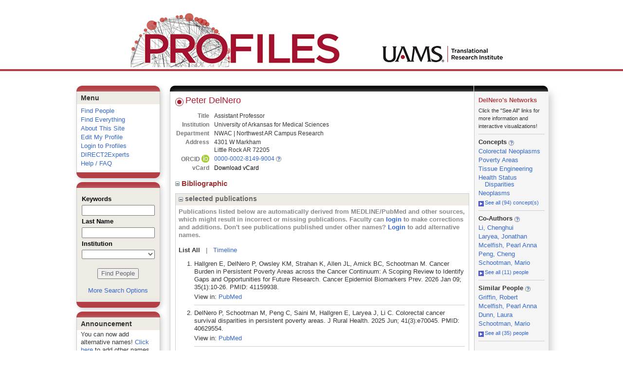

--- FILE ---
content_type: text/html; charset=utf-8
request_url: https://uams-triprofiles.uams.edu/profiles/display/10435817
body_size: 41779
content:


<html xmlns="http://www.w3.org/1999/xhtml" lang="en">
<head id="Head1"><title>
	Peter DelNero | Profiles RNS
</title>
    
    
    <!--<meta http-equiv="X-UA-Compatible" content="IE=7" />-->
	<meta http-equiv="X-UA-Compatible" content="IE=Edge" />
        <link rel="stylesheet" href="//code.jquery.com/ui/1.11.4/themes/smoothness/jquery-ui.css" />
        <!--<script src="//ajax.aspnetcdn.com/ajax/jQuery/jquery-1.4.2.min.js" type="text/javascript"></script>-->
        <script src="//ajax.googleapis.com/ajax/libs/jquery/1.12.0/jquery.min.js"></script>
        <script src="https://code.jquery.com/jquery-1.12.0.js"></script>
        <script src="//code.jquery.com/ui/1.11.4/jquery-ui.js"></script> 
    <link href="https://uams-triprofiles.uams.edu/profiles/Framework/CSS/profiles.css" rel="stylesheet" type="text/css" media="all" /><link href="https://uams-triprofiles.uams.edu/profiles/Profile/CSS/display.css" rel="stylesheet" type="text/css" media="all" /><meta name="Description" content="Peter DelNero&#39;s profile, publications, research topics, and co-authors" /><link href="https://uams-triprofiles.uams.edu/profiles/display/10435817" rel="canonical" /><script type="text/javascript" src="https://uams-triprofiles.uams.edu/profiles/Framework/JavaScript/profiles.js"></script><script type="text/javascript">
var _rootDomain = "https://uams-triprofiles.uams.edu/profiles";
</script>
				<!--[if IE]>
					<link rel='stylesheet' type='text/css' href='https://uams-triprofiles.uams.edu/profiles/Framework/CSS/profiles-ie.css' />
				<![endif]-->
			<script type="text/javascript" src="https://maxcdn.bootstrapcdn.com/bootstrap/3.3.6/js/bootstrap.min.js"></script><link href="https://maxcdn.bootstrapcdn.com/bootstrap/3.3.6/css/bootstrap-theme.min.css" rel="stylesheet" type="text/css" media="all" /><link href="https://maxcdn.bootstrapcdn.com/bootstrap/3.3.6/css/bootstrap.min.css" rel="stylesheet" type="text/css" media="all" /><link href="https://uams-triprofiles.uams.edu/profiles/Profile/CSS/custom.css" rel="stylesheet" type="text/css" media="all" /></head>
<body id="bodyMaster">
<form method="post" action="../Profile/Display.aspx?subject=10435817&amp;predicate=&amp;object=&amp;tab=&amp;file=&amp;viewas=HTML&amp;ContentType=text%2fhtml&amp;StatusCode=200&amp;SessionID=E63222FE-786E-43AD-A664-4CFFE4E2BE53" id="form1" enctype="multipart/form-data">
<div class="aspNetHidden">
<input type="hidden" name="toolkitScriptMaster_HiddenField" id="toolkitScriptMaster_HiddenField" value="" />
<input type="hidden" name="__EVENTTARGET" id="__EVENTTARGET" value="" />
<input type="hidden" name="__EVENTARGUMENT" id="__EVENTARGUMENT" value="" />
<input type="hidden" name="__VIEWSTATE" id="__VIEWSTATE" value="/wEPDwUENTM4MWQYAQVYY3RsMDAkQ29udGVudEFjdGl2ZSRycHRBY3RpdmUkY3RsMDAkY3RsMDAkQWN0aXZlTmV0d29ya1JlbGF0aW9uc2hpcFR5cGVzJGd2QWN0aXZlTmV0d29yaw9nZNLgZ0VzpjGEtAwK+AA2DcGYtC1bQmIQnck4svfr7A1J" />
</div>

<script type="text/javascript">
//<![CDATA[
var theForm = document.forms['form1'];
if (!theForm) {
    theForm = document.form1;
}
function __doPostBack(eventTarget, eventArgument) {
    if (!theForm.onsubmit || (theForm.onsubmit() != false)) {
        theForm.__EVENTTARGET.value = eventTarget;
        theForm.__EVENTARGUMENT.value = eventArgument;
        theForm.submit();
    }
}
//]]>
</script>


<script src="/Profiles/WebResource.axd?d=oZm9mw6pq_LDpjj-679Jw5CU9GpXhVTH1iGqjdh9aCzsba_j4F6ZyvPL3hJHdHHXUNe8uiEqUVWbudt92BkchBDO8IWWV8INv6bdQIwOKSM1&amp;t=638942030805310136" type="text/javascript"></script>


<script src="/Profiles/ScriptResource.axd?d=7-vtjXUGmGLo6HQPyGBsZ67-48A9l1I3n0PUFsDQDSpuZgRoejoinMjn6U1ZuOiv_L1gjawcz-0vAYGKfext79LdiA4XhgVgS_VZGyuk2pQjJ-4wYtfiUGQipqVAkSmujHwE0bD11_TiHaaLn1WvwQ2&amp;t=705c9838" type="text/javascript"></script>
<script type="text/javascript">
//<![CDATA[
if (typeof(Sys) === 'undefined') throw new Error('ASP.NET Ajax client-side framework failed to load.');
//]]>
</script>

<script src="/Profiles/ScriptResource.axd?d=6nYEc1-o00eYwQc-MiGyR3L-NRv-IAKWrMtL-YTrw8bK8H6FnUTxKhDPYtKRX-l6dRa8VKJ_dozsEjZG89ZezKmkeWkcVmuKDpWhnONSLUp6aK-HODFQQBQzNPgRD-GxareLqTS6MY2Pntj_Ya2Qkg2&amp;t=705c9838" type="text/javascript"></script>
<div class="aspNetHidden">

	<input type="hidden" name="__VIEWSTATEGENERATOR" id="__VIEWSTATEGENERATOR" value="4FDAF078" />
</div>

    <div id="divStatus">
        <div class="loader">
          <!--<img alt="Loading..." src="https://uams-triprofiles.uams.edu/profiles/Edit/Images/loader.gif" />-->
        </div>
    </div>
    
    <script type="text/javascript">
//<![CDATA[
Sys.WebForms.PageRequestManager._initialize('ctl00$toolkitScriptMaster', 'form1', [], [], [], 3600, 'ctl00');
//]]>
</script>


    <script type="text/javascript" language="javascript">

        Sys.WebForms.PageRequestManager.getInstance().add_endRequest(EndRequestHandler);

        function EndRequestHandler(sender, args) {
            if (args.get_error() != undefined) {
                args.set_errorHandled(true);
            }
        }

        function ShowStatus() {
            document.getElementById("divStatus").style.display = "block";
        }



    </script>
    
	<div id='page-container'>
    <div class="institutionHeader">
     
        <img src="https://uams-triprofiles.uams.edu/profiles/Framework/Images/profileslogo_2.gif" alt="Header Logo" />
    </div>

		<div class="profiles">
            <center>
				
				<div id="divProfilesPage" class="profilesPage">
					<table>
						<tr>
							<td valign="top">
								<table>
									<tbody>
										<tr>
											<td class="profilesPageColumnLeft">
												<div class="profilesContentActive">
													<div class="panelActive">
														
															
																	


<div class="activeContainer" id="defaultmenu">
    <div class="activeContainerTop"></div>
    <div class="activeContainerCenter">
        <div class="activeSection">
            <div class="activeSectionHead">Menu</div>
            <div class="activeSectionBody">
                <div id="ContentActive_rptActive_ctl00_0_panelMenu_0"><ul><li><a href='https://uams-triprofiles.uams.edu/profiles/search'>Find People</a></li><li><a href='https://uams-triprofiles.uams.edu/profiles/search/all'>Find Everything</a></li><li><a href='https://uams-triprofiles.uams.edu/profiles/about/default.aspx'>About This Site</a></li><li><a href='https://uams-triprofiles.uams.edu/profiles/login/default.aspx?method=login&edit=true'>Edit My Profile</a></li><li><a href='https://uams-triprofiles.uams.edu/profiles/login/default.aspx?pin=send&method=login&redirectto=https://uams-triprofiles.uams.edu/profiles/display/10435817'>Login to Profiles</a></li><li><a href='https://uams-triprofiles.uams.edu/profiles/direct/default.aspx'>DIRECT2Experts</a></li><li><a href='https://uams-triprofiles.uams.edu/profiles/help/default.aspx'>Help / FAQ</a></li></ul></div>
            </div>
        </div>
        <!--        -->
                
    </div>
    <div class="activeContainerBottom"></div>
</div>

																
																	


<script type="text/javascript">


    function runScript(e) {
       
        if (e.keyCode == 13) {
            search();
            return false;
        }
        return true;
    }


    function search() {
        
        var department = "";
        var institution = "";

        var lname = document.getElementById("txtLname").value;
        var keyword = document.getElementById("txtKeyword").value;


        if (document.getElementById("institution") != null) {
            institution = document.getElementById("institution").value;
        }
        
        var classuri = 'http://xmlns.com/foaf/0.1/Person';
        document.location.href = 'https://uams-triprofiles.uams.edu/profiles/search/default.aspx?searchtype=people&lname=' + lname + '&searchfor=' + keyword + '&exactphrase=false&institution=' + institution + '&classuri=' + classuri + '&perpage=15&offset=0';
        return false;
    }

    
</script>

<div class="activeContainer" id="minisearch">
    <div class="activeContainerTop">
    </div>
    <div class="activeContainerCenter">
        <div class="activeSection">
            <div class="activeSectionHead">
                <table onkeypress="JavaScript:runScript(event);" width="100%" class='searchForm'>
                    <tr>
                        <td style="color: #000000; font-weight: bold">
                            Keywords
                        </td>
                    </tr>
                    <tr>
                        <td>
                            <input type="text" name="txtKeyword" id="txtKeyword" title="keyword" style="width: 150px" />
                        </td>
                    </tr>
                    <tr>
                        <td style="color: #000000; font-weight: bold">
                            Last Name
                        </td>
                    </tr>
                    <tr>
                        <td>
                            <input type="text" name="txtLname" id="txtLname" title="last name" style="width: 150px" />
                        </td>
                    </tr>
                    <tr id="ContentActive_rptActive_ctl00_1_trInstitution_1">
	<td style="color: #000000; font-weight: bold">
                            Institution
                        </td>
</tr>

                    <tr>
                        <td>
                            <select title="institution" name="institution" id="institution" style="width:150px"><option value=""></option><option value="https://uams-triprofiles.uams.edu/profiles/profile/10435787">@uada.edu</option><option value="https://uams-triprofiles.uams.edu/profiles/profile/10435788">@ualr.edu</option><option value="https://uams-triprofiles.uams.edu/profiles/profile/10435789">@uapb.edu</option><option value="https://uams-triprofiles.uams.edu/profiles/profile/10435790">@uark.edu</option><option value="https://uams-triprofiles.uams.edu/profiles/profile/125661">University of Arkansas for Medical Sciences</option></select>
                        </td>
                    </tr>
                    <tr>
                        <td >
                            <div align="center" style="padding-top:15px"> 
                                               
                                <input type="button" onclick="JavaScript:search();" value="Find People" />
                                <br />
                                <br />
                                <a href="https://uams-triprofiles.uams.edu/profiles/search/people">More Search Options </a>
                            </div>
                        </td>
                    </tr>
                </table>
            </div>
        </div>
    </div>
    <div class="activeContainerBottom">
    </div>
</div>

																
																	


<div class="activeContainer" id="announcement">
    <div class="activeContainerTop">
    </div>
    <div class="activeContainerCenter">
        <div class="activeSection">
            <div class="activeSectionHead">
                Announcement
            </div>
            <div class="activeSectionBody">
                <p>You can now add alternative names! <a href='https://uams-triprofiles.uams.edu/profiles/login/default.aspx?pin=send&method=login&edit=true&name=true'>Click here</a> to add other names that you've published under.</p>
            </div>
        </div>
    </div>
    <div class="activeContainerBottom">
    </div>
</div>

																
														
													</div>
												</div>
											</td>
										</tr>
								</table>
							</td>
							<td valign="top">
								<table>
									<tr>
										<td class="profilesPageColumnRight">
											<div class="profilesPageColumnRightTop">
												<div id="divProfilesPageColumnRightTopLine" class="profilesPageColumnRightTopLine">
												</div>
											</div>
											<div id="divPageColumnRightCenter" class="profilesPageColumnRightCenter">
											
												<table id="tblTableBody">
	<tr id="trbody">
		<td id="divProfilesMainColumnLeft" class="profilesMainColumnLeft">
																<div id="divProfilesContentMain" class="profilesContentMain" itemscope="itemscope" itemtype="http://schema.org/Person">
																	<div class="backLink">
																		</div>
																	<div class="pageTitle">
																		<h2><img class="pageIcon" src="https://uams-triprofiles.uams.edu/profiles/Framework/Images/icon_profile.gif" alt=""/><span itemprop="name">Peter DelNero</span></h2></div>
																	<div class="pageSubTitle">
																		</div>
																	<div class="panelPage">
																		
																	</div>
																	<div class="pageDescription">
																		</div>
																	<div class="pageTabs">
																		
																	</div>
																	<div class="panelMain">

																			
																					
<table>
    <tr>
        <td>
            <div class="content_two_columns" xmlns:geo="http://aims.fao.org/aos/geopolitical.owl#" xmlns:afn="http://jena.hpl.hp.com/ARQ/function#" xmlns:prns="http://profiles.catalyst.harvard.edu/ontology/prns#" xmlns:obo="http://purl.obolibrary.org/obo/" xmlns:dcelem="http://purl.org/dc/elements/1.1/" xmlns:dcterms="http://purl.org/dc/terms/" xmlns:event="http://purl.org/NET/c4dm/event.owl#" xmlns:bibo="http://purl.org/ontology/bibo/" xmlns:vann="http://purl.org/vocab/vann/" xmlns:vitro07="http://vitro.mannlib.cornell.edu/ns/vitro/0.7#" xmlns:vitro="http://vitro.mannlib.cornell.edu/ns/vitro/public#" xmlns:vivo="http://vivoweb.org/ontology/core#" xmlns:pvs="http://vivoweb.org/ontology/provenance-support#" xmlns:scirr="http://vivoweb.org/ontology/scientific-research-resource#" xmlns:rdf="http://www.w3.org/1999/02/22-rdf-syntax-ns#" xmlns:rdfs="http://www.w3.org/2000/01/rdf-schema#" xmlns:xsd="http://www.w3.org/2001/XMLSchema#" xmlns:owl="http://www.w3.org/2002/07/owl#" xmlns:swvs="http://www.w3.org/2003/06/sw-vocab-status/ns#" xmlns:skco="http://www.w3.org/2004/02/skos/core#" xmlns:owl2="http://www.w3.org/2006/12/owl2-xml#" xmlns:skos="http://www.w3.org/2008/05/skos#" xmlns:foaf="http://xmlns.com/foaf/0.1/"><table><tbody><tr><td class="firstColumn"><div class="basicInfo"><table><tbody><tr><th>Title</th><td><span itemprop="jobTitle">Assistant Professor</span></td></tr><tr><th>Institution</th><td><span itemprop="affiliation">University of Arkansas for Medical Sciences</span></td></tr><tr><th>Department</th><td>NWAC | Northwest AR Campus Research</td></tr><tr><th>Address</th><td><span itemprop="address" itemscope="itemscope" itemtype="http://schema.org/PostalAddress"><span itemprop="streetAddress">4301 W Markham<br />Little Rock AR 72205<br /></span></span></td></tr><tr><th>
            ORCID
            <img id="2bc4ee30-4ce9-4de0-b8c8-6bdcea9cf9dd" src="https://uams-triprofiles.uams.edu/profiles/Framework/Images/orcid_16x16(1).gif" alt="ORCID Icon" style="vertical-align:text-bottom" /></th><td><a href="https://orcid.org/0000-0002-8149-9004" target="_blank">0000-0002-8149-9004</a> <a style="border: none;" href="" target="_blank"><img style="border-style: none" src="https://uams-triprofiles.uams.edu/profiles/Framework/Images/info.png" border="0" alt="Additional info" /></a></td></tr><tr><th>vCard</th><td><a href="https://uams-triprofiles.uams.edu/profiles/profile/modules/CustomViewPersonGeneralInfo/vcard.aspx?subject=10435817" style="text-decoration:none;color:#000000;" onmouseover="this.style.textDecoration='underline';this.style.color='#3366CC';" onmouseout="this.style.textDecoration='none';this.style.color='#000000';">Download vCard</a></td></tr></tbody></table></div></td></tr></tbody></table></div>
        </td>
        <td style="width:250px;padding-left:25px" align="right" valign="top">
            
        </td>
    </tr>
</table>
<div id="toc"><ul></ul><div style="clear:both;"></div></div>
<!-- for testing ORNG gadgets -->


																				
																					



																				
																					<div class='PropertyGroup' tabindex="0" style='cursor:pointer;' onkeypress="if (event.keyCode == 13) javascript:toggleBlock('propertygroup','http://profiles.catalyst.harvard.edu/ontology/prns#PropertyGroupBibliographic');" onclick="javascript:toggleBlock('propertygroup','http://profiles.catalyst.harvard.edu/ontology/prns#PropertyGroupBibliographic');"  role="region"><br><img id="propertygrouphttp://profiles.catalyst.harvard.edu/ontology/prns#PropertyGroupBibliographic" src='https://uams-triprofiles.uams.edu/profiles/Profile/Modules/PropertyList/images/minusSign.gif' alt='Collapse' style='border: none; text-decoration: none !important' border='0' width='9' height='9'/>&nbsp;<input  type='hidden' id="imgonhttp://profiles.catalyst.harvard.edu/ontology/prns#PropertyGroupBibliographic" value='https://uams-triprofiles.uams.edu/profiles/Profile/Modules/PropertyList/images/minusSign.gif' alt='Collapse' width='9'/><input type='hidden' id="imgoffhttp://profiles.catalyst.harvard.edu/ontology/prns#PropertyGroupBibliographic" value='https://uams-triprofiles.uams.edu/profiles/Profile/Modules/PropertyList/images/plusSign.gif' alt='Expand' />Bibliographic&nbsp;<br></div><div class='PropertyGroupItem'  id='http://profiles.catalyst.harvard.edu/ontology/prns#PropertyGroupBibliographic'><input type='hidden' id="imgonhttp://vivoweb.org/ontology/core#authorInAuthorship" value='https://uams-triprofiles.uams.edu/profiles/Profile/Modules/PropertyList/images/minusSign.gif' alt='Collapse'  width='9' height='9' /><input type='hidden' id="imgoffhttp://vivoweb.org/ontology/core#authorInAuthorship" value='https://uams-triprofiles.uams.edu/profiles/Profile/Modules/PropertyList/images/plusSign.gif'alt='Expand'  /><div><div class='PropertyItemHeader' style='cursor:pointer;' tabindex="0" onkeypress="if (event.keyCode == 13) javascript:toggleBlock('propertyitem','http://vivoweb.org/ontology/core#authorInAuthorship');" onclick="javascript:toggleBlock('propertyitem','http://vivoweb.org/ontology/core#authorInAuthorship');" role="region"><img id="propertyitemhttp://vivoweb.org/ontology/core#authorInAuthorship" src='https://uams-triprofiles.uams.edu/profiles/Profile/Modules/PropertyList/images/minusSign.gif' alt='Collapse' style='border: none; text-decoration: none !important' border='0' width='9' height='9' />&nbsp;selected publications</div><div class='PropertyGroupData'><div id='http://vivoweb.org/ontology/core#authorInAuthorship'>


<div class='publicationList'>	
	<div style="font-weight:bold;color:#888;padding:5px 0px;">
		Publications listed below are automatically derived from MEDLINE/PubMed and other sources, which might result in incorrect or missing publications. 
		Faculty can <a href='https://uams-triprofiles.uams.edu/profiles/login/default.aspx?pin=send&method=login&edit=true'>login</a> to make corrections and additions.
        Don't see publications published under other names? <a href='https://uams-triprofiles.uams.edu/profiles/login/default.aspx?pin=send&method=login&edit=true'>Login</a> to add alternative names.
	</div>
	<div class="anchor-tab">
		<a class='selected' tabindex="0">List All</a> 
		&nbsp; | &nbsp; 
		<a tabindex="0">Timeline</a>
	</div>
				
			<div id="publicationListAll" class="publications toggle-vis">
				<ol>
					
				<li id="ctl00_rpPublication_liPublication_0" data-pmid="41159938">
					<div>
						<span id="ctl00_rpPublication_lblPublication_0">Hallgren E, DelNero P, Owsley KM, Strahan K, Allen JL, Amick BC, Schootman M. Cancer Burden in Persistent Poverty Areas across the Cancer Continuum: A Scoping Review to Identify Gaps and Opportunities for Future Research. Cancer Epidemiol Biomarkers Prev. 2026 Jan 09; 35(1):10-26. PMID: 41159938.</span>
					</div>
					<div class="viewIn">
						View in: <a href='//www.ncbi.nlm.nih.gov/pubmed/41159938' target='_blank'>PubMed</a>
					</div>
				</li>
					
				<li id="ctl00_rpPublication_liPublication_1" data-pmid="40629554">
					<div>
						<span id="ctl00_rpPublication_lblPublication_1">DelNero P, Schootman M, Peng C, Saini M, Hallgren E, Laryea J, Li C. Colorectal cancer survival disparities in persistent poverty areas. J Rural Health. 2025 Jun; 41(3):e70045. PMID: 40629554.</span>
					</div>
					<div class="viewIn">
						View in: <a href='//www.ncbi.nlm.nih.gov/pubmed/40629554' target='_blank'>PubMed</a>
					</div>
				</li>
					
				<li id="ctl00_rpPublication_liPublication_2" data-pmid="39306812">
					<div>
						<span id="ctl00_rpPublication_lblPublication_2">Li C, Peng C, DelNero P, Laryea J, Ramirez Aguilar D, Koru G, Park YM, Saini M, Schootman M. Investigating the coverage of the Arkansas All-Payer Claims Database for examining health disparities related to persistent poverty areas in colorectal cancer patients. Cancer Causes Control. 2025 Jan; 36(1):27-44. PMID: 39306812.</span>
					</div>
					<div class="viewIn">
						View in: <a href='//www.ncbi.nlm.nih.gov/pubmed/39306812' target='_blank'>PubMed</a>
					</div>
				</li>
					
				<li id="ctl00_rpPublication_liPublication_3" data-pmid="39079076">
					<div>
						<span id="ctl00_rpPublication_lblPublication_3">Burus T, Martinez J, DelNero P, Pepper S, Ratnayake I, Oh DL, McNair C, Krebill H, Mudaranthakam DP. Interinstitutional Approach to Advancing Geospatial Technologies for US Cancer Centers. JCO Clin Cancer Inform. 2024 Aug; 8:e2400099. PMID: 39079076.</span>
					</div>
					<div class="viewIn">
						View in: <a href='//www.ncbi.nlm.nih.gov/pubmed/39079076' target='_blank'>PubMed</a>
					</div>
				</li>
					
				<li id="ctl00_rpPublication_liPublication_4" data-pmid="38880660">
					<div>
						<span id="ctl00_rpPublication_lblPublication_4">Li C, Peng C, DelNero P, Saini M, Schootman M. Sampling coverage of the Arkansas all-payer claims database by County's persistent poverty designation. Health Serv Res. 2024 08; 59(4):e14342. PMID: 38880660.</span>
					</div>
					<div class="viewIn">
						View in: <a href='//www.ncbi.nlm.nih.gov/pubmed/38880660' target='_blank'>PubMed</a>
					</div>
				</li>
					
				<li id="ctl00_rpPublication_liPublication_5" data-pmid="38775900">
					<div>
						<span id="ctl00_rpPublication_lblPublication_5">Narcisse MR, Wang ML, Schootman M, DelNero P, Schwarz AG, McElfish PA. Physical activity among cancer survivors: do neighborhood walkability and metropolitan size play a role? J Cancer Surviv. 2024 May 22. PMID: 38775900.</span>
					</div>
					<div class="viewIn">
						View in: <a href='//www.ncbi.nlm.nih.gov/pubmed/38775900' target='_blank'>PubMed</a>
					</div>
				</li>
					
				<li id="ctl00_rpPublication_liPublication_6" data-pmid="37526781">
					<div>
						<span id="ctl00_rpPublication_lblPublication_6">Hallgren E, Yeary KHK, DelNero P, Johnson-Wells B, Purvis RS, Moore R, Loveless S, Shealy K, McElfish PA. Barriers, facilitators, and priority needs related to cancer prevention, control, and research in rural, persistent poverty areas. Cancer Causes Control. 2023 Dec; 34(12):1145-1155. PMID: 37526781.</span>
					</div>
					<div class="viewIn">
						View in: <a href='//www.ncbi.nlm.nih.gov/pubmed/37526781' target='_blank'>PubMed</a>
					</div>
				</li>
					
				<li id="ctl00_rpPublication_liPublication_7" data-pmid="37329257">
					<div>
						<span id="ctl00_rpPublication_lblPublication_7">Korn AR, Walsh-Bailey C, Correa-Mendez M, DelNero P, Pilar M, Sandler B, Brownson RC, Emmons KM, Oh AY. Social determinants of health and US cancer screening interventions: A systematic review. CA Cancer J Clin. 2023 Sep-Oct; 73(5):461-479. PMID: 37329257.</span>
					</div>
					<div class="viewIn">
						View in: <a href='//www.ncbi.nlm.nih.gov/pubmed/37329257' target='_blank'>PubMed</a>
					</div>
				</li>
					
				<li id="ctl00_rpPublication_liPublication_8" data-pmid="36870038">
					<div>
						<span id="ctl00_rpPublication_lblPublication_8">Hallgren E, Moore R, Ayers BL, Purvis RS, Bryant-Smith G, DelNero P, McElfish PA. "It was kind of a nightmare, it really was:" financial toxicity among rural women cancer survivors. J Cancer Surviv. 2024 Jun; 18(3):1006-1015. PMID: 36870038.</span>
					</div>
					<div class="viewIn">
						View in: <a href='//www.ncbi.nlm.nih.gov/pubmed/36870038' target='_blank'>PubMed</a>
					</div>
				</li>
					
				<li id="ctl00_rpPublication_liPublication_9" data-pmid="35101903">
					<div>
						<span id="ctl00_rpPublication_lblPublication_9">DelNero PF, Buller ID, Jones RR, Tatalovich Z, Vanderpool RC, Ciolino HP, Croyle RT. A National Map of NCI-Designated Cancer Center Catchment Areas on the 50th Anniversary of the Cancer Centers Program. Cancer Epidemiol Biomarkers Prev. 2022 05 04; 31(5):965-971. PMID: 35101903.</span>
					</div>
					<div class="viewIn">
						View in: <a href='//www.ncbi.nlm.nih.gov/pubmed/35101903' target='_blank'>PubMed</a>
					</div>
				</li>
					
				<li id="ctl00_rpPublication_liPublication_10" data-pmid="33653947">
					<div>
						<span id="ctl00_rpPublication_lblPublication_10">Tsai PY, Lee MS, Jadhav U, Naqvi I, Madha S, Adler A, Mistry M, Naumenko S, Lewis CA, Hitchcock DS, Roberts FR, DelNero P, Hank T, Honselmann KC, Morales Oyarvide V, Mino-Kenudson M, Clish CB, Shivdasani RA, Kalaany NY. Adaptation of pancreatic cancer cells to nutrient deprivation is reversible and requires glutamine synthetase stabilization by mTORC1. Proc Natl Acad Sci U S A. 2021 03 09; 118(10). PMID: 33653947.</span>
					</div>
					<div class="viewIn">
						View in: <a href='//www.ncbi.nlm.nih.gov/pubmed/33653947' target='_blank'>PubMed</a>
					</div>
				</li>
					
				<li id="ctl00_rpPublication_liPublication_11" data-pmid="29794058">
					<div>
						<span id="ctl00_rpPublication_lblPublication_11">DelNero P, Hopkins BD, Cantley LC, Fischbach C. Cancer metabolism gets physical. Sci Transl Med. 2018 05 23; 10(442). PMID: 29794058.</span>
					</div>
					<div class="viewIn">
						View in: <a href='//www.ncbi.nlm.nih.gov/pubmed/29794058' target='_blank'>PubMed</a>
					</div>
				</li>
					
				<li id="ctl00_rpPublication_liPublication_12" data-pmid="29051385">
					<div>
						<span id="ctl00_rpPublication_lblPublication_12">DelNero P, McGregor A. From patients to partners. Science. 2017 Oct 20; 358(6361):414. PMID: 29051385.</span>
					</div>
					<div class="viewIn">
						View in: <a href='//www.ncbi.nlm.nih.gov/pubmed/29051385' target='_blank'>PubMed</a>
					</div>
				</li>
					
				<li id="ctl00_rpPublication_liPublication_13" data-pmid="26796732">
					<div>
						<span id="ctl00_rpPublication_lblPublication_13">DelNero P, Fischbach C. Engineered tumours: Roll-on scaffolds. Nat Mater. 2016 Feb; 15(2):138-9. PMID: 26796732.</span>
					</div>
					<div class="viewIn">
						View in: <a href='//www.ncbi.nlm.nih.gov/pubmed/26796732' target='_blank'>PubMed</a>
					</div>
				</li>
					
				<li id="ctl00_rpPublication_liPublication_14" data-pmid="25934456">
					<div>
						<span id="ctl00_rpPublication_lblPublication_14">DelNero P, Lane M, Verbridge SS, Kwee B, Kermani P, Hempstead B, Stroock A, Fischbach C. 3D culture broadly regulates tumor cell hypoxia response and angiogenesis via pro-inflammatory pathways. Biomaterials. 2015 Jul; 55:110-8. PMID: 25934456.</span>
					</div>
					<div class="viewIn">
						View in: <a href='//www.ncbi.nlm.nih.gov/pubmed/25934456' target='_blank'>PubMed</a>
					</div>
				</li>
					
				<li id="ctl00_rpPublication_liPublication_15" data-pmid="24309015">
					<div>
						<span id="ctl00_rpPublication_lblPublication_15">Seo BR, DelNero P, Fischbach C. In vitro models of tumor vessels and matrix: engineering approaches to investigate transport limitations and drug delivery in cancer. Adv Drug Deliv Rev. 2014 Apr; 69-70:205-216. PMID: 24309015.</span>
					</div>
					<div class="viewIn">
						View in: <a href='//www.ncbi.nlm.nih.gov/pubmed/24309015' target='_blank'>PubMed</a>
					</div>
				</li>
					
				<li id="ctl00_rpPublication_liPublication_16" data-pmid="23989676">
					<div>
						<span id="ctl00_rpPublication_lblPublication_16">Morgan JP, Delnero PF, Zheng Y, Verbridge SS, Chen J, Craven M, Choi NW, Diaz-Santana A, Kermani P, Hempstead B, L?pez JA, Corso TN, Fischbach C, Stroock AD. Formation of microvascular networks in vitro. Nat Protoc. 2013 Sep; 8(9):1820-36. PMID: 23989676.</span>
					</div>
					<div class="viewIn">
						View in: <a href='//www.ncbi.nlm.nih.gov/pubmed/23989676' target='_blank'>PubMed</a>
					</div>
				</li>
					
				<li id="ctl00_rpPublication_liPublication_17" data-pmid="23559404">
					<div>
						<span id="ctl00_rpPublication_lblPublication_17">DelNero P, Song YH, Fischbach C. Microengineered tumor models: insights & opportunities from a physical sciences-oncology perspective. Biomed Microdevices. 2013 Aug; 15(4):583-593. PMID: 23559404.</span>
					</div>
					<div class="viewIn">
						View in: <a href='//www.ncbi.nlm.nih.gov/pubmed/23559404' target='_blank'>PubMed</a>
					</div>
				</li>
					
				<li id="ctl00_rpPublication_liPublication_18" data-pmid="23559519">
					<div>
						<span id="ctl00_rpPublication_lblPublication_18">Verbridge SS, Chakrabarti A, DelNero P, Kwee B, Varner JD, Stroock AD, Fischbach C. Physicochemical regulation of endothelial sprouting in a 3D microfluidic angiogenesis model. J Biomed Mater Res A. 2013 Oct; 101(10):2948-56. PMID: 23559519.</span>
					</div>
					<div class="viewIn">
						View in: <a href='//www.ncbi.nlm.nih.gov/pubmed/23559519' target='_blank'>PubMed</a>
					</div>
				</li>
		
				</ol>	
			</div>				
		
	
	<div class='toggle-vis' style='display:none;margin-top: 6px;'>		
		This graph shows the total number of publications by year, by first, middle/unknown, or last author.
		<div id="publicationTimelineGraph">
			<img src="//chart.googleapis.com/chart?chs=595x100&chf=bg,s,ffffff|c,s,ffffff&chxt=x,y&chxl=0:||'92||'94||'96||'98||'00||'02||'04||'06||'08||'10||'12||'14||'16||'18||'20||'22||'24||'26|1:|0|4&cht=bvs&chd=t:0,0,0,0,0,0,0,0,0,0,0,0,0,0,0,0,0,0,0,0,0,0,100,0,25,25,25,25,0,0,25,25,75,100,25,25&chdl=Publications&chco=80B1D3&chbh=9" id="ctl00_timelineBar" border="0" alt="Bar chart showing 19 publications over 11 distinct years, with a maximum of 4 publications in 2013 and 2024" />
            <div style="text-align:left">To see the data from this visualization as text, <a id="divShowTimelineTable" tabindex="0">click here.</a></div>
		</div>

        <div id="divTimelineTable" class="listTable" style="display:none;margin-top:12px;margin-bottom:8px;">
		    <table style="width:592px"><tr><th>Year</th><th>Publications</th></tr><tr><td>2013</td><td>4</td></tr><tr><td>2015</td><td>1</td></tr><tr><td>2016</td><td>1</td></tr><tr><td>2017</td><td>1</td></tr><tr><td>2018</td><td>1</td></tr><tr><td>2021</td><td>1</td></tr><tr><td>2022</td><td>1</td></tr><tr><td>2023</td><td>3</td></tr><tr><td>2024</td><td>4</td></tr><tr><td>2025</td><td>1</td></tr><tr><td>2026</td><td>1</td></tr></table>
            To return to the timeline, <a id="dirReturnToTimeline" tabindex="0">click here.</a>
        </div>
             
	</div>	
</div>

<div class="SupportText">
	
</div>

<script type="text/javascript">
    $(function () {
        $("div.publicationList li:first").attr("class", "first");

        $(".publicationList .anchor-tab a").bind("click", function () {
            var $this = $(this);
            if ($this.get(0).className != "selected") {
                // Toggle link classes
                $this.toggleClass("selected").siblings("a").toggleClass("selected");
                // Show hide;
                $("div.publicationList .toggle-vis:visible").hide().siblings().fadeIn("fast");
            }
        });

        $(".publicationList .anchor-tab a").bind("keypress", function (e) {
            if (e.keyCode == 13) {
                var $this = $(this);
                if ($this.get(0).className != "selected") {
                    // Toggle link classes
                    $this.toggleClass("selected").siblings("a").toggleClass("selected");
                    // Show hide;
                    $("div.publicationList .toggle-vis:visible").hide().siblings().fadeIn("fast");
                }
            }
        });
    });

    $(function () {
        $("#divShowTimelineTable").bind("click", function () {

            $("#divTimelineTable").show();
            $("#publicationTimelineGraph").hide();
        });

        jQuery("#divShowTimelineTable").bind("keypress", function (e) {
            if (e.keyCode == 13) {
                $("#divTimelineTable").show();
                $("#publicationTimelineGraph").hide();
            }
        });
    });

    $(function () {
        $("#dirReturnToTimeline").bind("click", function () {

            $("#divTimelineTable").hide();
            $("#publicationTimelineGraph").show();
        });

        jQuery("#dirReturnToTimeline").bind("keypress", function (e) {
            if (e.keyCode == 13) {
                $("#divTimelineTable").hide();
                $("#publicationTimelineGraph").show();
            }
        });
    });

    setTimeout(function () {
        $("#publicationListAll li[data-pmid] div.viewIn").each(function () {
            var pmid = $(this).parent().attr('data-pmid');
            if (pmid) {
                $(this).append(
                " <span class='altmetric-embed' data-link-target='_blank' data-badge-popover='bottom' data-badge-type='4' data-hide-no-mentions='true' data-pmid='" +
                pmid + "'></span>")
            }
        });
        $.getScript('//d1bxh8uas1mnw7.cloudfront.net/assets/embed.js');
    }, 7000);
</script></div></div></div></div>
<input type="hidden" name="ctl00$rptMain$ctl02$ctl00$hdSearchFor" id="rptMain_ctl00_2_hdSearchFor_2" />
<script type="text/javascript">

    $.extend($.expr[":"], {
        "containsNC": function (elem, i, match, array) {
            return (elem.textContent || elem.innerText || "").toLowerCase().indexOf((match[3] || "").toLowerCase()) >= 0;
        }
    });


    $(document).ready(function () {
        var searchfor = document.getElementById("rptMain_ctl00_2_hdSearchFor_2").value;
        autoPlayYouTubeModal();
        if (searchfor != null && searchfor != '') {
            hightLightSearchText(searchfor);
        }
    });


    var youtubeRegex = /^.*(?:(?:youtu\.be\/|v\/|vi\/|u\/\w\/|embed\/)|(?:(?:watch)?\?v(?:i)?=|\&v(?:i)?=))([^#\&\?]*).*/;
    var ytlink = 'https://www.youtube.com/embed/';

    //FUNCTION TO GET AND AUTO PLAY YOUTUBE VIDEO FROM DATATAG
    function autoPlayYouTubeModal() {
        var trigger = $("body").find('[data-toggle="modal"]');
        trigger.click(function () {
            var theModal = $(this).data("target"),
                videoUrl = $(this).attr("data-theVideo"),
                videoId = videoUrl.match(youtubeRegex),
                videoSRC = ytlink + videoId[1],
                videoSRCauto = videoSRC + "?autoplay=1&origin=https://uams-triprofiles.uams.edu/profiles/search/";
            $(theModal + ' iframe').attr('src', videoSRCauto);
            $(theModal + ' button.close').click(function () {
                $(theModal + ' iframe').attr('src', videoSRC);
            });
            $('.modal').click(function () {
                $(theModal + ' iframe').attr('src', videoSRC);
            });
        });
    }

    function hightLightSearchText(searchfor) {
        var selector = "a:contains('" + searchfor + "')";
        //var selector = "div:contains('" + searchfor + "')";
        var selected = $(selector);
        $(selector).css("background-color", "yellow");
    }

</script>
																				
																					

<div class="SupportText">
	
</div>

																				
                                                                            
																		
																	</div>
																</div>
															</td>
		<td id="tdProfilesMainColumnRight" class="profilesMainColumnRight">
																<div class="profilesContentPassive">
																	<div class="panelPassive">
																		
																			
																					
<div style="color: #b23f45; font-weight: bold; margin: 10px 0 5px 0; text-align: left:">
    DelNero's Networks
</div>
<div style='font-size: 11px;'>
Click the "See All" links for more information and interactive visualizations!
</div>
<div class="passiveSectionBody"><!-- needed --></div>
<div class="passiveSectionLine"><!-- needed --></div>

																				
																					<div class="passiveSectionHead"  ><div style="white-space: nowrap;display:inline">Concepts <a href="JavaScript:toggleVisibility('085ee838-3bf2-4f61-8c26-8eed8ad881a6');"><img alt="Expand Description" src="https://uams-triprofiles.uams.edu/profiles/Framework/Images/info.png" /></a></div><div id="085ee838-3bf2-4f61-8c26-8eed8ad881a6" class="passiveSectionHeadDescription" style="display:none;">Derived automatically based on a person's publications. Keywords from attributed publications are matched to keywords from the MeSH.</div></div><div class="passiveSectionBody"  ><ul><li><a href="https://uams-triprofiles.uams.edu/profiles/profile/105895">Colorectal Neoplasms</a></li><li><a href="https://uams-triprofiles.uams.edu/profiles/profile/106155">Poverty Areas</a></li><li><a href="https://uams-triprofiles.uams.edu/profiles/profile/113173">Tissue Engineering</a></li><li><a href="https://uams-triprofiles.uams.edu/profiles/profile/123269">Health Status Disparities</a></li><li><a href="https://uams-triprofiles.uams.edu/profiles/profile/124502">Neoplasms</a></li></ul></div><div class="passiveSectionBodyDetails"  ><a href="https://uams-triprofiles.uams.edu/profiles/profile/10435817/198"><img alt=" " style="margin-right:2px;position:relative;top:1px;border:10" src="https://uams-triprofiles.uams.edu/profiles/Framework/Images/icon_squareArrow.gif" />See all (94) concept(s)</a></div><div class="passiveSectionLine"  >_</div>

																				
																					<div class="passiveSectionHead"  ><div style="white-space: nowrap;display:inline">Co-Authors <a href="JavaScript:toggleVisibility('8c57259c-1526-4557-8308-f416f7ac3e01');"><img alt="Expand Description" src="https://uams-triprofiles.uams.edu/profiles/Framework/Images/info.png" /></a></div><div id="8c57259c-1526-4557-8308-f416f7ac3e01" class="passiveSectionHeadDescription" style="display:none;">People in Profiles who have published with this person.</div></div><div class="passiveSectionBody"  ><ul><li><a href="https://uams-triprofiles.uams.edu/profiles/profile/126995">Li, Chenghui</a></li><li><a href="https://uams-triprofiles.uams.edu/profiles/profile/127575">Laryea, Jonathan</a></li><li><a href="https://uams-triprofiles.uams.edu/profiles/profile/1802074">Mcelfish, Pearl Anna</a></li><li><a href="https://uams-triprofiles.uams.edu/profiles/profile/8246687">Peng, Cheng</a></li><li><a href="https://uams-triprofiles.uams.edu/profiles/profile/9823334">Schootman, Mario</a></li></ul></div><div class="passiveSectionBodyDetails"  ><a href="https://uams-triprofiles.uams.edu/profiles/profile/10435817/345"><img alt=" " style="margin-right:2px;position:relative;top:1px;border:10" src="https://uams-triprofiles.uams.edu/profiles/Framework/Images/icon_squareArrow.gif" />See all (11) people</a></div><div class="passiveSectionLine"  >_</div>

																				
																					<div class="passiveSectionHead"  ><div style="white-space: nowrap;display:inline">Similar People <a href="JavaScript:toggleVisibility('9fb37557-86ac-4a6b-b491-0567d5088d58');"><img alt="Expand Description" src="https://uams-triprofiles.uams.edu/profiles/Framework/Images/info.png" /></a></div><div id="9fb37557-86ac-4a6b-b491-0567d5088d58" class="passiveSectionHeadDescription" style="display:none;">People who share similar concepts with this person.</div></div><div class="passiveSectionBody"  ><ul><li><a href="https://uams-triprofiles.uams.edu/profiles/profile/127708">Griffin, Robert</a></li><li><a href="https://uams-triprofiles.uams.edu/profiles/profile/1802074">Mcelfish, Pearl Anna</a></li><li><a href="https://uams-triprofiles.uams.edu/profiles/profile/9700124">Dunn, Laura</a></li><li><a href="https://uams-triprofiles.uams.edu/profiles/profile/9823334">Schootman, Mario</a></li></ul></div><div class="passiveSectionBodyDetails"  ><a href="https://uams-triprofiles.uams.edu/profiles/profile/10435817/476"><img alt=" " style="margin-right:2px;position:relative;top:1px;border:10" src="https://uams-triprofiles.uams.edu/profiles/Framework/Images/icon_squareArrow.gif" />See all (35) people</a></div><div class="passiveSectionLine"  >_</div>

																				
																					

																				
																					

																				
																		
																	</div>
																</div>
															</td>
	</tr>
</table>

											</div>
										</td>
									</tr>
									
                                    
								</table>
							</td>
						</tr>
					</table>
				</div>
				<div class="profilesFooter">
					
						
					
				</div>
                </center>
		</div>
	    
		
    </div>    
    
    
</form>
</body>
</html>
